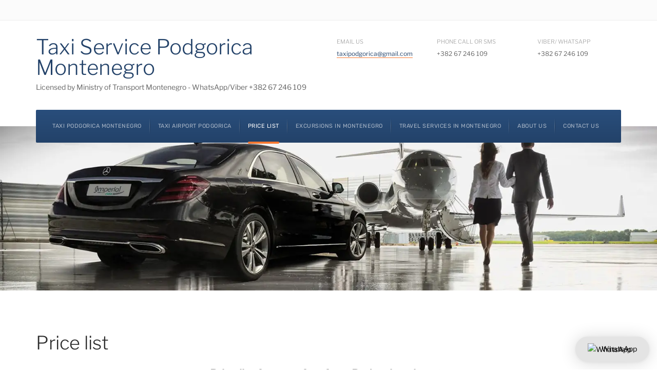

--- FILE ---
content_type: text/html; charset=utf-8
request_url: https://taxipodgorica.com/index.php/price-list
body_size: 15536
content:
<!DOCTYPE html><html lang="en-gb" dir="ltr" class="com_content view-article itemid-278 j53 j40 mm-hover"><head> <script async src="https://www.googletagmanager.com/gtag/js?id=AW-974020594"></script> <script>
  window.dataLayer = window.dataLayer || [];
  function gtag(){dataLayer.push(arguments);}
  gtag('js', new Date());

  gtag('config', 'AW-974020594');
</script> <script async src="https://www.googletagmanager.com/gtag/js?id=G-PMQP38GT92"></script> <script>
  window.dataLayer = window.dataLayer || [];
  function gtag(){dataLayer.push(arguments);}
  gtag('js', new Date());

  gtag('config', 'G-PMQP38GT92');
</script><meta charset="utf-8"><meta name="author" content="Super User"><meta name="description" content="Taxi Podgorica Montenegro is fully licensed, safe and cheap taxi service in Podgorica. Reliable taxi from Podgorica airport to all destinations."><title>Price list</title><link href="/templates/ja_company/favicon.ico" rel="icon" type="image/vnd.microsoft.icon"><style>html{visibility:hidden}</style><link rel="preload" as="style" onload="setTimeout(function(){document.querySelector('html').style.visibility='visible';}, 1);this.onload=null;this.rel='stylesheet'" href="/media/plg_jspeed/cache/css/40d8ce4c0638157084ea62c9f16a706e_0.css"> <script src="/media/vendor/jquery/js/jquery.min.js?3.7.1"></script> <script src="/media/legacy/js/jquery-noconflict.min.js?504da4"></script> <script type="application/json" class="joomla-script-options new">{"system.paths":{"root":"","rootFull":"https:\/\/taxipodgorica.com\/","base":"","baseFull":"https:\/\/taxipodgorica.com\/"},"csrf.token":"8dbe26915cff2aaefc8d18f7cc77eb0d"}</script> <script src="/media/system/js/core.min.js?2cb912"></script> <script src="/media/vendor/bootstrap/js/alert.min.js?5.3.3" type="module"></script> <script src="/media/vendor/bootstrap/js/button.min.js?5.3.3" type="module"></script> <script src="/media/vendor/bootstrap/js/carousel.min.js?5.3.3" type="module"></script> <script src="/media/vendor/bootstrap/js/collapse.min.js?5.3.3" type="module"></script> <script src="/media/vendor/bootstrap/js/dropdown.min.js?5.3.3" type="module"></script> <script src="/media/vendor/bootstrap/js/modal.min.js?5.3.3" type="module"></script> <script src="/media/vendor/bootstrap/js/offcanvas.min.js?5.3.3" type="module"></script> <script src="/media/vendor/bootstrap/js/popover.min.js?5.3.3" type="module"></script> <script src="/media/vendor/bootstrap/js/scrollspy.min.js?5.3.3" type="module"></script> <script src="/media/vendor/bootstrap/js/tab.min.js?5.3.3" type="module"></script> <script src="/media/vendor/bootstrap/js/toast.min.js?5.3.3" type="module"></script> <script src="/plugins/system/t3/base-bs3/bootstrap/js/bootstrap.js"></script> <script src="/plugins/system/t3/base-bs3/js/jquery.tap.min.js"></script> <script src="/plugins/system/t3/base-bs3/js/off-canvas.js"></script> <script src="/plugins/system/t3/base-bs3/js/script.js"></script> <script src="/plugins/system/t3/base-bs3/js/menu.js"></script> <script src="/templates/ja_company/js/owl-carousel/owl.carousel.js"></script> <script src="/templates/ja_company/js/swiper/swiper.min.js"></script> <script src="/templates/ja_company/js/script.js"></script> <script src="/plugins/system/t3/base-bs3/js/nav-collapse.js"></script> <script src="/plugins/system/cleantalkantispam/js/ct-functions.js?1767442830"></script> <script src="https://moderate.cleantalk.org/ct-bot-detector-wrapper.js"></script> <script type="application/ld+json">{"@context":"https://schema.org","@graph":[{"@type":"Organization","@id":"https://taxipodgorica.com/#/schema/Organization/base","name":"Taxi Podgorica Montenegro","url":"https://taxipodgorica.com/"},{"@type":"WebSite","@id":"https://taxipodgorica.com/#/schema/WebSite/base","url":"https://taxipodgorica.com/","name":"Taxi Podgorica Montenegro","publisher":{"@id":"https://taxipodgorica.com/#/schema/Organization/base"}},{"@type":"WebPage","@id":"https://taxipodgorica.com/#/schema/WebPage/base","url":"https://taxipodgorica.com/index.php/price-list","name":"Price list","description":"Taxi Podgorica Montenegro is fully licensed, safe and cheap taxi service in Podgorica. Reliable taxi from Podgorica airport to all destinations.","isPartOf":{"@id":"https://taxipodgorica.com/#/schema/WebSite/base"},"about":{"@id":"https://taxipodgorica.com/#/schema/Organization/base"},"inLanguage":"en-GB"},{"@type":"Article","@id":"https://taxipodgorica.com/#/schema/com_content/article/35","name":"Price list","headline":"Price list","inLanguage":"en-GB","isPartOf":{"@id":"https://taxipodgorica.com/#/schema/WebPage/base"}}]}</script> <script>
					document.addEventListener("DOMContentLoaded", function(event) {
												
						const form = document.getElementById("");
						if(form === null || form === undefined) {							
						} else {															
							const el = document.createElement("input");
							el.className = "my-own-class";
							el.id = "356_";
							el.name = "356_";
						
							form.appendChild(el);						
							document.getElementById("356_").tabIndex = "-1";
						}
						
					});						
				</script> <script>
  function rp_checkCaptcha(form_id) {
    result = true;
    if (document.getElementById(form_id+"_hasCaptcha")) {
      if ((grecaptcha) && (jQuery(".g-recaptcha").length == 1)) { // We only know how to deal with Google ReCaptcha, and only one of it in JS
        if (grecaptcha.getResponse().length == 0) {
          alert("Please complete the captcha");
          result = false;
        }
      }
    }
    return result;
  }
</script> <script>
				const ctPublicData = {
					typeOfCookie: "simple_cookies"
				}
			</script> <script>var ct_setcookie = 1;</script> <script>ctSetCookie("ct_checkjs", "363617199", "0");</script><meta name="viewport" content="width=device-width, initial-scale=1.0, maximum-scale=1.0, user-scalable=no"> <script type="text/javascript">
		//<![CDATA[
		if (navigator.userAgent.match(/IEMobile\/10\.0/)) {
			var msViewportStyle = document.createElement("style");
			msViewportStyle.appendChild(
				document.createTextNode("@-ms-viewport{width:auto!important}")
			);
			document.getElementsByTagName("head")[0].appendChild(msViewportStyle);
		}
		//]]>
	</script><meta name="HandheldFriendly" content="true"><meta name="apple-mobile-web-app-capable" content="YES"><!--[if lt IE 9]>
<script src="//cdnjs.cloudflare.com/ajax/libs/html5shiv/3.7.3/html5shiv.min.js"></script>
<script type="text/javascript" src="/plugins/system/t3/base-bs3/js/respond.min.js"></script>
<![endif]--><style type="text/css">html{font-family:sans-serif;-ms-text-size-adjust:100%;-webkit-text-size-adjust:100%}body{margin:0}article,aside,details,figcaption,figure,footer,header,hgroup,main,menu,nav,section,summary{display:block}a{background-color:transparent}a:active,a:hover{outline:0}b,strong{font-weight:bold}h1{font-size:2em;margin:0.67em 0}small{font-size:80%}img{border:0}svg:not(:root){overflow:hidden}figure{margin:1em 40px}button,input,optgroup,select,textarea{color:inherit;font:inherit;margin:0}button{overflow:visible}button,select{text-transform:none}button,html input[type="button"],input[type="reset"],input[type="submit"]{-webkit-appearance:button;cursor:pointer}button::-moz-focus-inner,input::-moz-focus-inner{border:0;padding:0}input{line-height:normal}textarea{overflow:auto}optgroup{font-weight:bold}@media print{*,*:before,*:after{color:#000 !important;text-shadow:none !important;background:transparent !important;box-shadow:none !important}a,a:visited{text-decoration:underline}a[href]:after{content:" (" attr(href) ")"}a[href^="#"]:after,a[href^="javascript:"]:after{content:""}tr,img{page-break-inside:avoid}img{max-width:100% !important}p,h2,h3{orphans:3;widows:3}h2,h3{page-break-after:avoid}.navbar{display:none}.label{border:1px solid #000}}*{-webkit-box-sizing:border-box;-moz-box-sizing:border-box;box-sizing:border-box}*:before,*:after{-webkit-box-sizing:border-box;-moz-box-sizing:border-box;box-sizing:border-box}html{font-size:10px;-webkit-tap-highlight-color:rgba(0,0,0,0)}body{font-family:"Libre Franklin",Helvetica,Arial,sans-serif;font-size:14px;line-height:1.715;color:#666;background-color:#fff}input,button,select,textarea{font-family:inherit;font-size:inherit;line-height:inherit}a{color:#234269;text-decoration:none}a:hover,a:focus{color:#f87831;text-decoration:underline}a:focus{outline:5px auto -webkit-focus-ring-color;outline-offset:-2px}figure{margin:0}img{vertical-align:middle}hr{margin-top:24px;margin-bottom:24px;border:0;border-top:1px solid #eee}.container{padding-right:16px;padding-left:16px;margin-right:auto;margin-left:auto}@media (min-width:768px){.container{width:752px}}@media (min-width:992px){.container{width:972px}}@media (min-width:1200px){.container{width:1172px}}.row{margin-right:-16px;margin-left:-16px}.col-xs-1,.col-sm-1,.col-md-1,.col-lg-1,.col-xs-2,.col-sm-2,.col-md-2,.col-lg-2,.col-xs-3,.col-sm-3,.col-md-3,.col-lg-3,.col-xs-4,.col-sm-4,.col-md-4,.col-lg-4,.col-xs-5,.col-sm-5,.col-md-5,.col-lg-5,.col-xs-6,.col-sm-6,.col-md-6,.col-lg-6,.col-xs-7,.col-sm-7,.col-md-7,.col-lg-7,.col-xs-8,.col-sm-8,.col-md-8,.col-lg-8,.col-xs-9,.col-sm-9,.col-md-9,.col-lg-9,.col-xs-10,.col-sm-10,.col-md-10,.col-lg-10,.col-xs-11,.col-sm-11,.col-md-11,.col-lg-11,.col-xs-12,.col-sm-12,.col-md-12,.col-lg-12{position:relative;min-height:1px;padding-right:16px;padding-left:16px}.col-xs-1,.col-xs-2,.col-xs-3,.col-xs-4,.col-xs-5,.col-xs-6,.col-xs-7,.col-xs-8,.col-xs-9,.col-xs-10,.col-xs-11,.col-xs-12{float:left}.col-xs-12{width:100%}.col-xs-11{width:91.66666667%}.col-xs-10{width:83.33333333%}.col-xs-9{width:75%}.col-xs-8{width:66.66666667%}.col-xs-7{width:58.33333333%}.col-xs-6{width:50%}.col-xs-5{width:41.66666667%}.col-xs-4{width:33.33333333%}.col-xs-3{width:25%}.col-xs-2{width:16.66666667%}.col-xs-1{width:8.33333333%}@media (min-width:768px){.col-sm-1,.col-sm-2,.col-sm-3,.col-sm-4,.col-sm-5,.col-sm-6,.col-sm-7,.col-sm-8,.col-sm-9,.col-sm-10,.col-sm-11,.col-sm-12{float:left}.col-sm-12{width:100%}.col-sm-11{width:91.66666667%}.col-sm-10{width:83.33333333%}.col-sm-9{width:75%}.col-sm-8{width:66.66666667%}.col-sm-7{width:58.33333333%}.col-sm-6{width:50%}.col-sm-5{width:41.66666667%}.col-sm-4{width:33.33333333%}.col-sm-3{width:25%}.col-sm-2{width:16.66666667%}.col-sm-1{width:8.33333333%}}@media (min-width:992px){.col-md-1,.col-md-2,.col-md-3,.col-md-4,.col-md-5,.col-md-6,.col-md-7,.col-md-8,.col-md-9,.col-md-10,.col-md-11,.col-md-12{float:left}.col-md-12{width:100%}.col-md-11{width:91.66666667%}.col-md-10{width:83.33333333%}.col-md-9{width:75%}.col-md-8{width:66.66666667%}.col-md-7{width:58.33333333%}.col-md-6{width:50%}.col-md-5{width:41.66666667%}.col-md-4{width:33.33333333%}.col-md-3{width:25%}.col-md-2{width:16.66666667%}.col-md-1{width:8.33333333%}}@media (min-width:1200px){.col-lg-1,.col-lg-2,.col-lg-3,.col-lg-4,.col-lg-5,.col-lg-6,.col-lg-7,.col-lg-8,.col-lg-9,.col-lg-10,.col-lg-11,.col-lg-12{float:left}.col-lg-12{width:100%}.col-lg-11{width:91.66666667%}.col-lg-10{width:83.33333333%}.col-lg-9{width:75%}.col-lg-8{width:66.66666667%}.col-lg-7{width:58.33333333%}.col-lg-6{width:50%}.col-lg-5{width:41.66666667%}.col-lg-4{width:33.33333333%}.col-lg-3{width:25%}.col-lg-2{width:16.66666667%}.col-lg-1{width:8.33333333%}}caption{padding-top:8px;padding-bottom:8px;color:#9e9e9e;text-align:left}th{text-align:left}select,textarea,input[type="text"],input[type="password"],input[type="datetime"],input[type="datetime-local"],input[type="date"],input[type="month"],input[type="time"],input[type="week"],input[type="number"],input[type="email"],input[type="url"],input[type="search"],input[type="tel"],input[type="color"],.inputbox{display:block;width:100%;height:50px;padding:12px 16px;font-size:14px;line-height:1.715;color:#555;background-color:#fff;background-image:none;border:1px solid #eee;border-radius:2px;-webkit-box-shadow:inset 0 1px 1px rgba(0,0,0,0.075);box-shadow:inset 0 1px 1px rgba(0,0,0,0.075);-webkit-transition:border-color ease-in-out .15s,box-shadow ease-in-out .15s;-o-transition:border-color ease-in-out .15s,box-shadow ease-in-out .15s;transition:border-color ease-in-out .15s,box-shadow ease-in-out .15s}select:focus,textarea:focus,input[type="text"]:focus,input[type="password"]:focus,input[type="datetime"]:focus,input[type="datetime-local"]:focus,input[type="date"]:focus,input[type="month"]:focus,input[type="time"]:focus,input[type="week"]:focus,input[type="number"]:focus,input[type="email"]:focus,input[type="url"]:focus,input[type="search"]:focus,input[type="tel"]:focus,input[type="color"]:focus,.inputbox:focus{border-color:#66afe9;outline:0;-webkit-box-shadow:inset 0 1px 1px rgba(0,0,0,.075),0 0 8px rgba(102,175,233,0.6);box-shadow:inset 0 1px 1px rgba(0,0,0,.075),0 0 8px rgba(102,175,233,0.6)}select::-moz-placeholder,textarea::-moz-placeholder,input[type="text"]::-moz-placeholder,input[type="password"]::-moz-placeholder,input[type="datetime"]::-moz-placeholder,input[type="datetime-local"]::-moz-placeholder,input[type="date"]::-moz-placeholder,input[type="month"]::-moz-placeholder,input[type="time"]::-moz-placeholder,input[type="week"]::-moz-placeholder,input[type="number"]::-moz-placeholder,input[type="email"]::-moz-placeholder,input[type="url"]::-moz-placeholder,input[type="search"]::-moz-placeholder,input[type="tel"]::-moz-placeholder,input[type="color"]::-moz-placeholder,.inputbox::-moz-placeholder{color:#9e9e9e;opacity:1}select:-ms-input-placeholder,textarea:-ms-input-placeholder,input[type="text"]:-ms-input-placeholder,input[type="password"]:-ms-input-placeholder,input[type="datetime"]:-ms-input-placeholder,input[type="datetime-local"]:-ms-input-placeholder,input[type="date"]:-ms-input-placeholder,input[type="month"]:-ms-input-placeholder,input[type="time"]:-ms-input-placeholder,input[type="week"]:-ms-input-placeholder,input[type="number"]:-ms-input-placeholder,input[type="email"]:-ms-input-placeholder,input[type="url"]:-ms-input-placeholder,input[type="search"]:-ms-input-placeholder,input[type="tel"]:-ms-input-placeholder,input[type="color"]:-ms-input-placeholder,.inputbox:-ms-input-placeholder{color:#9e9e9e}select::-webkit-input-placeholder,textarea::-webkit-input-placeholder,input[type="text"]::-webkit-input-placeholder,input[type="password"]::-webkit-input-placeholder,input[type="datetime"]::-webkit-input-placeholder,input[type="datetime-local"]::-webkit-input-placeholder,input[type="date"]::-webkit-input-placeholder,input[type="month"]::-webkit-input-placeholder,input[type="time"]::-webkit-input-placeholder,input[type="week"]::-webkit-input-placeholder,input[type="number"]::-webkit-input-placeholder,input[type="email"]::-webkit-input-placeholder,input[type="url"]::-webkit-input-placeholder,input[type="search"]::-webkit-input-placeholder,input[type="tel"]::-webkit-input-placeholder,input[type="color"]::-webkit-input-placeholder,.inputbox::-webkit-input-placeholder{color:#9e9e9e}select::-ms-expand,textarea::-ms-expand,input[type="text"]::-ms-expand,input[type="password"]::-ms-expand,input[type="datetime"]::-ms-expand,input[type="datetime-local"]::-ms-expand,input[type="date"]::-ms-expand,input[type="month"]::-ms-expand,input[type="time"]::-ms-expand,input[type="week"]::-ms-expand,input[type="number"]::-ms-expand,input[type="email"]::-ms-expand,input[type="url"]::-ms-expand,input[type="search"]::-ms-expand,input[type="tel"]::-ms-expand,input[type="color"]::-ms-expand,.inputbox::-ms-expand{background-color:transparent;border:0}select:focus,textarea:focus,input[type="text"]:focus,input[type="password"]:focus,input[type="datetime"]:focus,input[type="datetime-local"]:focus,input[type="date"]:focus,input[type="month"]:focus,input[type="time"]:focus,input[type="week"]:focus,input[type="number"]:focus,input[type="email"]:focus,input[type="url"]:focus,input[type="search"]:focus,input[type="tel"]:focus,input[type="color"]:focus,.inputbox:focus{border-color:#66afe9;outline:0;-webkit-box-shadow:inset 0 1px 1px rgba(0,0,0,.075),0 0 8px rgba(102,175,233,0.6);box-shadow:inset 0 1px 1px rgba(0,0,0,.075),0 0 8px rgba(102,175,233,0.6)}select::-moz-placeholder,textarea::-moz-placeholder,input[type="text"]::-moz-placeholder,input[type="password"]::-moz-placeholder,input[type="datetime"]::-moz-placeholder,input[type="datetime-local"]::-moz-placeholder,input[type="date"]::-moz-placeholder,input[type="month"]::-moz-placeholder,input[type="time"]::-moz-placeholder,input[type="week"]::-moz-placeholder,input[type="number"]::-moz-placeholder,input[type="email"]::-moz-placeholder,input[type="url"]::-moz-placeholder,input[type="search"]::-moz-placeholder,input[type="tel"]::-moz-placeholder,input[type="color"]::-moz-placeholder,.inputbox::-moz-placeholder{color:#9e9e9e;opacity:1}select:-ms-input-placeholder,textarea:-ms-input-placeholder,input[type="text"]:-ms-input-placeholder,input[type="password"]:-ms-input-placeholder,input[type="datetime"]:-ms-input-placeholder,input[type="datetime-local"]:-ms-input-placeholder,input[type="date"]:-ms-input-placeholder,input[type="month"]:-ms-input-placeholder,input[type="time"]:-ms-input-placeholder,input[type="week"]:-ms-input-placeholder,input[type="number"]:-ms-input-placeholder,input[type="email"]:-ms-input-placeholder,input[type="url"]:-ms-input-placeholder,input[type="search"]:-ms-input-placeholder,input[type="tel"]:-ms-input-placeholder,input[type="color"]:-ms-input-placeholder,.inputbox:-ms-input-placeholder{color:#9e9e9e}select::-webkit-input-placeholder,textarea::-webkit-input-placeholder,input[type="text"]::-webkit-input-placeholder,input[type="password"]::-webkit-input-placeholder,input[type="datetime"]::-webkit-input-placeholder,input[type="datetime-local"]::-webkit-input-placeholder,input[type="date"]::-webkit-input-placeholder,input[type="month"]::-webkit-input-placeholder,input[type="time"]::-webkit-input-placeholder,input[type="week"]::-webkit-input-placeholder,input[type="number"]::-webkit-input-placeholder,input[type="email"]::-webkit-input-placeholder,input[type="url"]::-webkit-input-placeholder,input[type="search"]::-webkit-input-placeholder,input[type="tel"]::-webkit-input-placeholder,input[type="color"]::-webkit-input-placeholder,.inputbox::-webkit-input-placeholder{color:#9e9e9e}@media screen and (min-width:768px){select,textarea,input[type="text"],input[type="password"],input[type="datetime"],input[type="datetime-local"],input[type="date"],input[type="month"],input[type="time"],input[type="week"],input[type="number"],input[type="email"],input[type="url"],input[type="search"],input[type="tel"],input[type="color"],.inputbox{width:auto}}select,select.form-control,select.inputbox,select.input{padding-right:5px}label{display:inline-block;max-width:100%;margin-bottom:5px;font-weight:700}input[type="search"]{-webkit-box-sizing:border-box;-moz-box-sizing:border-box;box-sizing:border-box;-webkit-appearance:none;appearance:none}.form-control{display:block;width:100%;height:50px;padding:12px 16px;font-size:14px;line-height:1.715;color:#555;background-color:#fff;background-image:none;border:1px solid #eee;border-radius:2px;-webkit-box-shadow:inset 0 1px 1px rgba(0,0,0,0.075);box-shadow:inset 0 1px 1px rgba(0,0,0,0.075);-webkit-transition:border-color ease-in-out .15s,box-shadow ease-in-out .15s;-o-transition:border-color ease-in-out .15s,box-shadow ease-in-out .15s;transition:border-color ease-in-out .15s,box-shadow ease-in-out .15s}.form-control:focus{border-color:#66afe9;outline:0;-webkit-box-shadow:inset 0 1px 1px rgba(0,0,0,.075),0 0 8px rgba(102,175,233,0.6);box-shadow:inset 0 1px 1px rgba(0,0,0,.075),0 0 8px rgba(102,175,233,0.6)}.form-control::-moz-placeholder{color:#9e9e9e;opacity:1}.form-control:-ms-input-placeholder{color:#9e9e9e}.form-control::-webkit-input-placeholder{color:#9e9e9e}.form-control::-ms-expand{background-color:transparent;border:0}textarea.form-control{height:auto}.btn{display:inline-block;margin-bottom:0;font-weight:normal;text-align:center;white-space:nowrap;vertical-align:middle;touch-action:manipulation;cursor:pointer;background-image:none;border:1px solid transparent;padding:12px 16px;font-size:14px;line-height:1.715;border-radius:2px;-webkit-user-select:none;-moz-user-select:none;-ms-user-select:none;user-select:none}.btn:focus,.btn:active:focus,.btn.active:focus,.btn.focus,.btn:active.focus,.btn.active.focus{outline:5px auto -webkit-focus-ring-color;outline-offset:-2px}.btn:hover,.btn:focus,.btn.focus{color:#fff;text-decoration:none}.btn:active,.btn.active{background-image:none;outline:0;-webkit-box-shadow:inset 0 3px 5px rgba(0,0,0,0.125);box-shadow:inset 0 3px 5px rgba(0,0,0,0.125)}.btn-primary{background-color:#f87831;border-color:#f87831;color:#fff;background:linear-gradient(#f9884a,#f87831);border:0;font-size:11px;font-family:"Rubik",Helvetica,Arial,sans-serif;text-transform:uppercase}.btn-primary:focus,.btn-primary.focus{color:#fff;background-color:#ee5a08;border-color:#a43e06}.btn-primary:hover{color:#fff;background-color:#ee5a08;border-color:#e45608}.btn-primary:active,.btn-primary.active,.open>.dropdown-toggle.btn-primary{color:#fff;background-color:#ee5a08;background-image:none;border-color:#e45608}.btn-primary:active:hover,.btn-primary.active:hover,.open>.dropdown-toggle.btn-primary:hover,.btn-primary:active:focus,.btn-primary.active:focus,.open>.dropdown-toggle.btn-primary:focus,.btn-primary:active.focus,.btn-primary.active.focus,.open>.dropdown-toggle.btn-primary.focus{color:#fff;background-color:#cb4d07;border-color:#a43e06}.btn-primary:hover,.btn-primary:focus,.btn-primary.focus,.btn-primary:active,.btn-primary.active,.open>.dropdown-toggle.btn-primary{color:#fff;background:#f76818;border-color:#e45608}.btn-primary:active,.btn-primary.active,.open>.dropdown-toggle.btn-primary{background-image:none}.collapse{display:none}.dropup,.dropdown{position:relative}.dropdown-toggle:focus{outline:0}.input-group{position:relative;display:table;border-collapse:separate}.input-group .form-control{position:relative;z-index:2;float:left;width:100%;margin-bottom:0}.input-group .form-control:focus{z-index:3}.input-group-addon,.input-group-btn,.input-group .form-control{display:table-cell}.input-group-addon:not(:first-child):not(:last-child),.input-group-btn:not(:first-child):not(:last-child),.input-group .form-control:not(:first-child):not(:last-child){border-radius:0}.input-group-addon,.input-group-btn{width:1%;white-space:nowrap;vertical-align:middle}.input-group-addon{padding:12px 16px;font-size:14px;font-weight:400;line-height:1;color:#555;text-align:center;background-color:#eee;border:1px solid #eee;border-radius:2px}.input-group .form-control:first-child,.input-group-addon:first-child,.input-group-btn:first-child>.btn,.input-group-btn:first-child>.btn-group>.btn,.input-group-btn:first-child>.dropdown-toggle,.input-group-btn:last-child>.btn:not(:last-child):not(.dropdown-toggle),.input-group-btn:last-child>.btn-group:not(:last-child)>.btn{border-top-right-radius:0;border-bottom-right-radius:0}.input-group-addon:first-child{border-right:0}.input-group .form-control:last-child,.input-group-addon:last-child,.input-group-btn:last-child>.btn,.input-group-btn:last-child>.btn-group>.btn,.input-group-btn:last-child>.dropdown-toggle,.input-group-btn:first-child>.btn:not(:first-child),.input-group-btn:first-child>.btn-group:not(:first-child)>.btn{border-top-left-radius:0;border-bottom-left-radius:0}.input-group-addon:last-child{border-left:0}.input-group-btn{position:relative;font-size:0;white-space:nowrap}.nav{padding-left:0;margin-bottom:0;list-style:none}.nav>li{position:relative;display:block}.nav>li>a{position:relative;display:block;padding:10px 15px}.nav>li>a:hover,.nav>li>a:focus{text-decoration:none;background-color:#eee}.nav-pills>li{float:left}.nav-pills>li>a{border-radius:2px}.nav-pills>li+li{margin-left:2px}.nav-stacked>li{float:none}.nav-stacked>li+li{margin-top:2px;margin-left:0}.navbar{position:relative;min-height:64px;margin-bottom:24px;border:1px solid transparent}@media (min-width:992px){.navbar{border-radius:2px}}@media (min-width:992px){.navbar-header{float:left}}.navbar-collapse{padding-right:16px;padding-left:16px;overflow-x:visible;border-top:1px solid transparent;box-shadow:inset 0 1px 0 rgba(255,255,255,0.1);-webkit-overflow-scrolling:touch}@media (min-width:992px){.navbar-collapse{width:auto;border-top:0;box-shadow:none}.navbar-collapse.collapse{display:block !important;height:auto !important;padding-bottom:0;overflow:visible !important}}.container>.navbar-header,.container-fluid>.navbar-header,.container>.navbar-collapse,.container-fluid>.navbar-collapse{margin-right:-16px;margin-left:-16px}@media (min-width:992px){.container>.navbar-header,.container-fluid>.navbar-header,.container>.navbar-collapse,.container-fluid>.navbar-collapse{margin-right:0;margin-left:0}}.navbar-toggle{position:relative;float:right;padding:9px 10px;margin-right:16px;margin-top:15px;margin-bottom:15px;background-color:transparent;background-image:none;border:1px solid transparent;border-radius:2px}.navbar-toggle:focus{outline:0}@media (min-width:992px){.navbar-toggle{display:none}}.navbar-nav{margin:10px -16px}.navbar-nav>li>a{padding-top:10px;padding-bottom:10px;line-height:24px}@media (min-width:992px){.navbar-nav{float:left;margin:0}.navbar-nav>li{float:left}.navbar-nav>li>a{padding-top:20px;padding-bottom:20px}}.navbar-default{background-color:transparent;border-color:transparent}.navbar-default .navbar-nav>li>a{color:rgba(255,255,255,0.6)}.navbar-default .navbar-nav>li>a:hover,.navbar-default .navbar-nav>li>a:focus{color:#fff;background-color:transparent}.navbar-default .navbar-toggle{border-color:#ddd}.navbar-default .navbar-toggle:hover,.navbar-default .navbar-toggle:focus{background-color:#ddd}.navbar-default .navbar-collapse,.navbar-default .navbar-form{border-color:transparent}.label{display:inline;padding:.2em .6em .3em;font-size:75%;font-weight:700;line-height:1;color:#fff;text-align:center;white-space:nowrap;vertical-align:baseline;border-radius:.25em}.label:empty{display:none}.close{float:right;font-size:21px;font-weight:bold;line-height:1;color:#000;text-shadow:0 1px 0 #fff;filter:alpha(opacity=20);opacity:0.2}.close:hover,.close:focus{color:#000;text-decoration:none;cursor:pointer;filter:alpha(opacity=50);opacity:0.5}button.close{padding:0;cursor:pointer;background:transparent;border:0;-webkit-appearance:none;appearance:none}.clearfix:before,.clearfix:after,.container:before,.container:after,.container-fluid:before,.container-fluid:after,.row:before,.row:after,.form-horizontal .form-group:before,.form-horizontal .form-group:after,.btn-toolbar:before,.btn-toolbar:after,.btn-group-vertical>.btn-group:before,.btn-group-vertical>.btn-group:after,.nav:before,.nav:after,.navbar:before,.navbar:after,.navbar-header:before,.navbar-header:after,.navbar-collapse:before,.navbar-collapse:after,.pager:before,.pager:after,.panel-body:before,.panel-body:after,.modal-header:before,.modal-header:after,.modal-footer:before,.modal-footer:after{display:table;content:" "}.clearfix:after,.container:after,.container-fluid:after,.row:after,.form-horizontal .form-group:after,.btn-toolbar:after,.btn-group-vertical>.btn-group:after,.nav:after,.navbar:after,.navbar-header:after,.navbar-collapse:after,.pager:after,.panel-body:after,.modal-header:after,.modal-footer:after{clear:both}.pull-left{float:left !important}.hidden{display:none !important}@media (max-width:767px){.hidden-xs{display:none !important}}@media (min-width:768px) and (max-width:991px){.hidden-sm{display:none !important}}@media (min-width:992px) and (max-width:1199px){.hidden-md{display:none !important}}@media (min-width:1200px){.hidden-lg{display:none !important}}.hidden-desktop{display:none !important}@media (min-width:768px) and (max-width:979px){.hidden-desktop{display:inherit !important}.hidden-tablet{display:none !important}}@media (max-width:767px){.hidden-desktop{display:inherit !important}}@font-face{font-display:swap;font-display:swap;font-family:'FontAwesome3';src:url(/plugins/system/t3/base-bs3/fonts/font-awesome/font/fontawesome-webfont.eot?v=3.2.1);src:url(/plugins/system/t3/base-bs3/fonts/font-awesome/font/fontawesome-webfont.eot#iefix&v=3.2.1) format('embedded-opentype'),url(/plugins/system/t3/base-bs3/fonts/font-awesome/font/fontawesome-webfont.woff?v=3.2.1) format('woff'),url(/plugins/system/t3/base-bs3/fonts/font-awesome/font/fontawesome-webfont.ttf?v=3.2.1) format('truetype'),url(/plugins/system/t3/base-bs3/fonts/font-awesome/font/fontawesome-webfont.svg#fontawesomeregular?v=3.2.1) format('svg');font-weight:normal;font-style:normal}.pull-left{float:left}.fa{font-family:var(--fa-style-family,"Font Awesome 6 Free");font-weight:var(--fa-style,900)}.fas,[class^=icon-],[class*=\ icon-],.far,.fab,.icon-joomla,.fa-solid,.fa-regular,.fa-brands,.fa{-moz-osx-font-smoothing:grayscale;-webkit-font-smoothing:antialiased;display:var(--fa-display,inline-block);font-variant:normal;text-rendering:auto;font-style:normal;line-height:1}.fas:before,[class^=icon-]:before,[class*=\ icon-]:before,.far:before,.fab:before,.icon-joomla:before,.fa-solid:before,.fa-regular:before,.fa-brands:before,.fa:before{content:var(--fa)}.fa-classic,.fas,[class^=icon-],[class*=\ icon-],.fa-solid,.far,.fa-regular{font-family:"Font Awesome 6 Free"}.fa-brands,.fab,.icon-joomla{font-family:"Font Awesome 6 Brands"}.icon-joomla,[class^=icon-],[class*=\ icon-]{-webkit-font-smoothing:antialiased;-moz-osx-font-smoothing:grayscale;font-variant:normal;font-style:normal;font-weight:400;line-height:1;display:inline-block}.fa-bars,.fa-navicon{--fa:"&#61641;"}.fa-c{--fa:"C"}.fa-r{--fa:"R"}.fa-s{--fa:"S"}.fa-n{--fa:"N"}.fa-b{--fa:"B"}.fa-up-long,.fa-long-arrow-alt-up{--fa:"&#62220;"}.far,.fa-regular{font-weight:400}.fas,[class^=icon-],[class*=\ icon-],.fa-solid{font-weight:900}.fab,.icon-joomla,.fa-brands{font-weight:400}[class^=icon-],[class*=\ icon-]{speak:none}.icon-joomla:before{content:"&#61866;"}input,button,select,textarea{font-family:inherit;font-size:inherit;line-height:inherit}a{color:#234269;text-decoration:none}a:hover,a:focus{color:#f87831;text-decoration:none}a:focus{outline:none}img{vertical-align:middle;max-width:100%}th,td{line-height:1.715;text-align:left;vertical-align:top}th{font-weight:bold}td,tr td{border-top:1px solid #ddd}.fa{line-height:24px}hr{margin-top:24px;margin-bottom:24px;border:0;border-top:1px solid #eee}.wrap{width:auto;clear:both}.element-invisible{position:absolute;padding:0;margin:0;border:0;height:1px;width:1px;overflow:hidden}h1,h2,h3,h4,h5,h6,.h1,.h2,.h3,.h4,.h5,.h6{font-family:"Libre Franklin",Helvetica,Arial,sans-serif;font-weight:300;line-height:1.3;color:inherit}h1,.h1,h2,.h2,h3,.h3{margin-top:24px;margin-bottom:12px}h4,.h4,h5,.h5,h6,.h6{margin-top:12px;margin-bottom:12px}h1,.h1{font-size:36px}h2,.h2{font-size:23px}h3,.h3{font-size:16px}h4,.h4{font-size:15px}h5,.h5{font-size:12px}h6,.h6{font-size:11px}p{margin:0 0 12px}small,.small{font-size:85%}ul,ol{margin-top:0;margin-bottom:12px}dl{margin-top:0;margin-bottom:24px}dt,dd{line-height:1.715}dt{font-weight:normal}dd{margin-left:0}.address-list{list-style:none;margin:0;padding:0;margin-right:-16px;margin-left:-16px}.address-list li{display:inline-block;font-size:12px;position:relative;min-height:1px;padding-right:16px;padding-left:16px}@media (min-width:768px){.address-list li{float:left;width:33.33333333%}}.address-list li label{color:#9e9e9e;display:block;text-transform:uppercase;font-weight:300;font-size:11px}.address-list li a{border-bottom:1px solid #f87831}.form-control:focus{border-color:#66afe9;outline:0;-webkit-box-shadow:inset 0 1px 1px rgba(0,0,0,.075),0 0 8px rgba(102,175,233,0.6);box-shadow:inset 0 1px 1px rgba(0,0,0,.075),0 0 8px rgba(102,175,233,0.6)}.form-control::-moz-placeholder{color:#9e9e9e;opacity:1}.form-control:-ms-input-placeholder{color:#9e9e9e}.form-control::-webkit-input-placeholder{color:#9e9e9e}textarea.form-control{height:auto}.form-group{margin-bottom:24px}.btn{font-family:"Rubik",Helvetica,Arial,sans-serif;letter-spacing:1px;font-weight:300;font-size:11px;border:0}select,textarea,input[type="text"],input[type="password"],input[type="datetime"],input[type="datetime-local"],input[type="date"],input[type="month"],input[type="time"],input[type="week"],input[type="number"],input[type="email"],input[type="url"],input[type="search"],input[type="tel"],input[type="color"],.inputbox{height:auto;line-height:1.2;box-shadow:none}select:focus,textarea:focus,input[type="text"]:focus,input[type="password"]:focus,input[type="datetime"]:focus,input[type="datetime-local"]:focus,input[type="date"]:focus,input[type="month"]:focus,input[type="time"]:focus,input[type="week"]:focus,input[type="number"]:focus,input[type="email"]:focus,input[type="url"]:focus,input[type="search"]:focus,input[type="tel"]:focus,input[type="color"]:focus,.inputbox:focus{box-shadow:none}select::-moz-placeholder,textarea::-moz-placeholder,input[type="text"]::-moz-placeholder,input[type="password"]::-moz-placeholder,input[type="datetime"]::-moz-placeholder,input[type="datetime-local"]::-moz-placeholder,input[type="date"]::-moz-placeholder,input[type="month"]::-moz-placeholder,input[type="time"]::-moz-placeholder,input[type="week"]::-moz-placeholder,input[type="number"]::-moz-placeholder,input[type="email"]::-moz-placeholder,input[type="url"]::-moz-placeholder,input[type="search"]::-moz-placeholder,input[type="tel"]::-moz-placeholder,input[type="color"]::-moz-placeholder,.inputbox::-moz-placeholder{color:#9e9e9e;opacity:1}select:-ms-input-placeholder,textarea:-ms-input-placeholder,input[type="text"]:-ms-input-placeholder,input[type="password"]:-ms-input-placeholder,input[type="datetime"]:-ms-input-placeholder,input[type="datetime-local"]:-ms-input-placeholder,input[type="date"]:-ms-input-placeholder,input[type="month"]:-ms-input-placeholder,input[type="time"]:-ms-input-placeholder,input[type="week"]:-ms-input-placeholder,input[type="number"]:-ms-input-placeholder,input[type="email"]:-ms-input-placeholder,input[type="url"]:-ms-input-placeholder,input[type="search"]:-ms-input-placeholder,input[type="tel"]:-ms-input-placeholder,input[type="color"]:-ms-input-placeholder,.inputbox:-ms-input-placeholder{color:#9e9e9e}select::-webkit-input-placeholder,textarea::-webkit-input-placeholder,input[type="text"]::-webkit-input-placeholder,input[type="password"]::-webkit-input-placeholder,input[type="datetime"]::-webkit-input-placeholder,input[type="datetime-local"]::-webkit-input-placeholder,input[type="date"]::-webkit-input-placeholder,input[type="month"]::-webkit-input-placeholder,input[type="time"]::-webkit-input-placeholder,input[type="week"]::-webkit-input-placeholder,input[type="number"]::-webkit-input-placeholder,input[type="email"]::-webkit-input-placeholder,input[type="url"]::-webkit-input-placeholder,input[type="search"]::-webkit-input-placeholder,input[type="tel"]::-webkit-input-placeholder,input[type="color"]::-webkit-input-placeholder,.inputbox::-webkit-input-placeholder{color:#9e9e9e}@media screen and (min-width:768px){select,textarea,input[type="text"],input[type="password"],input[type="datetime"],input[type="datetime-local"],input[type="date"],input[type="month"],input[type="time"],input[type="week"],input[type="number"],input[type="email"],input[type="url"],input[type="search"],input[type="tel"],input[type="color"],.inputbox{width:auto}}select,select.form-control,select.inputbox,select.input{padding-right:5px}@media (max-width:992px){.navbar-header{position:relative}}@media (max-width:992px){.navbar-collapse{background:#234269;position:absolute;max-height:500px;top:100%;width:100%}}@media (max-width:767px){.navbar-collapse{max-height:300px}}.navbar-toggle{background:linear-gradient(#f9884a,#f87831);border:0;border-radius:2px;padding:0;height:32px;line-height:32px;float:left;margin:16px 0 0 12px;width:32px}.navbar-toggle .fa-bars{color:#fff}@media (min-width:992px){.navbar-toggle{display:none}}.navbar-nav{margin:10px -16px}@media (min-width:992px){.navbar-nav{margin:0}}.navbar-default{background-color:transparent;border-color:transparent}.navbar-default .navbar-nav>li+li{position:relative}.navbar-default .navbar-nav>li+li:before{background:url(/templates/ja_company/images/divi-menu.png) no-repeat;content:"";position:absolute;top:16px;left:-1px;height:32px;width:2px}.navbar-default .navbar-nav>li>a,.navbar-default .navbar-nav>li>span{color:rgba(255,255,255,0.6);cursor:pointer;font-size:11px;font-family:"Rubik",Helvetica,Arial,sans-serif;padding-left:0;padding-right:0;margin-left:16px;margin-right:16px;text-transform:uppercase;letter-spacing:0.5px;position:relative}.navbar-default .navbar-nav>li>a:hover,.navbar-default .navbar-nav>li>span:hover,.navbar-default .navbar-nav>li>a:focus,.navbar-default .navbar-nav>li>span:focus{color:#fff;background-color:transparent}.navbar-default .navbar-toggle{border-color:#ddd}.navbar-default .navbar-toggle:hover,.navbar-default .navbar-toggle:focus{background-color:#ddd}.navbar-default .navbar-collapse,.navbar-default .navbar-form{border-color:transparent}.t3-mainnav{border:0;margin-bottom:0;border-radius:0;margin-top:-32px;position:relative;z-index:10}@media (max-width:767px){.t3-mainnav{margin-top:0}}.t3-mainnav+div.t3-masthead,.t3-mainnav+div.t3-slideshow{display:inline-block;margin-top:-32px;width:100%}@media (max-width:767px){.t3-mainnav+div.t3-masthead,.t3-mainnav+div.t3-slideshow{margin-top:0}}.t3-mainnav .navbar-header{float:none}.t3-mainnav .t3-navbar{background:linear-gradient(#294e7c,#234269);border-radius:2px;padding-left:0;padding-right:0}@media (max-width:767px){.t3-mainnav .t3-navbar{border-radius:0}}@media (min-width:992px){.t3-mainnav .t3-navbar-collapse{display:none !important}}.t3-module{background:transparent;color:inherit;margin-bottom:24px}@media screen and (min-width:768px){.t3-module{margin-bottom:48px}}.t3-module .module-inner{padding:0}.module-ct{background:transparent;color:inherit;padding:0}.module-ct:before,.module-ct:after{display:table;content:" "}.module-ct:after{clear:both}.module-ct>ul,.module-ct .custom>ul,.module-ct>ol,.module-ct .custom>ol{margin-left:20px;padding-left:0}.module-ct>ul.nav,.module-ct .custom>ul.nav,.module-ct>ol.nav,.module-ct .custom>ol.nav{padding-left:0;margin-left:0}.module_menu .nav>li>a,.module_menu .nav>li>.separator{padding:12px 5px;display:block}.t3-masthead{overflow:hidden}.article-aside{color:#9e9e9e;font-size:12px;margin-bottom:6px}.article-intro img,.article-content img{display:block;max-width:100%;height:auto}.item-page .article-content{font-size:15px}.item-page .article-header>h1{margin-bottom:24px}@media screen and (max-width:767px){.item-page .article-header>h1{font-size:23px}}.item-page .article-header>h1 a{color:#2d2d2d}.item-page .article-aside{margin-bottom:12px}.article-title,.article-header h1{margin:0 0 24px 0}.label:empty{display:none}.wrapper-hd{background:#fff;box-shadow:0 0 14px rgba(0,0,0,0.1)}@media (min-width:1600px){.wrapper-hd{margin:auto;width:1600px}}.t3-header{padding-top:32px;padding-bottom:64px}@media (max-width:767px){.t3-header{padding-top:24px;padding-bottom:24px}}.t3-topbar{background:#fbfbfb;border-bottom:1px solid #eee;color:#9e9e9e;height:40px;line-height:40px;font-size:12px}.logo{text-align:center}@media screen and (min-width:768px){.logo{text-align:left}}.logo a{display:inline-block;line-height:1;margin:0}.logo-text a{text-decoration:none;font-size:40.5px;font-weight:300}.logo-text:hover a,.logo-text a:hover,.logo-text a:active,.logo-text a:focus{text-decoration:none}.logo-text .site-slogan{display:block;font-size:14px;margin-top:5px}.section-wrap>div{padding-bottom:96px;padding-top:96px}@media (max-width:991px){.section-wrap>div{padding-top:48px;padding-bottom:48px}}@media (max-width:767px){.section-wrap>div{padding-top:32px;padding-bottom:32px}}.t3-mainbody{padding-top:24px;padding-bottom:24px}.t3-content{padding-top:24px;padding-bottom:24px}.t3-footer{background:#2d2d2d;color:#aaa}.t3-footer:before,.t3-footer:after{display:table;content:" "}.t3-footer:after{clear:both}.t3-footer a:hover,.t3-footer a:active,.t3-footer a:focus{color:#fff}.t3-footnav{padding:24px 0}.t3-footnav:before,.t3-footnav:after{display:table;content:" "}.t3-footnav:after{clear:both}@media screen and (min-width:768px){.t3-footnav{padding:64px 0}}.t3-footnav .t3-module{background:#2d2d2d;color:#aaa;margin-bottom:0}.t3-footnav .t3-module ul{list-style:none;margin-left:0;margin-bottom:0;padding-left:0}.t3-footnav .t3-module ul>li{line-height:24px}.t3-footnav .t3-module ul>li>a{color:#aaa;font-size:12px;padding:0}.t3-footnav .t3-module ul>li>a:hover,.t3-footnav .t3-module ul>li>a:active,.t3-footnav .t3-module ul>li>a:focus{background:transparent;color:#fff}.t3-footnav .t3-module+div.t3-module{margin-top:24px}.back-to-top{position:fixed;bottom:24px;right:24px;z-index:100}.back-to-top .btn{background-color:#234269;color:#fff;padding:0;height:60px;width:60px;-webkit-transition:all 600ms;-o-transition:all 600ms;transition:all 600ms;-webkit-transform:scale(0);-ms-transform:scale(0);-o-transform:scale(0);transform:scale(0);display:none}.back-to-top .btn:hover,.back-to-top .btn:focus,.back-to-top .btn:active{background:#162a43;color:#fff}.input-group{position:relative;display:flex;flex-wrap:nowrap;align-items:stretch;width:100%}.input-group .form-control{width:auto}.input-group .btn{border-top-left-radius:0;border-bottom-left-radius:0}.off-canvas-toggle{z-index:100}html,body{height:100%}.t3-wrapper{background:#fff;position:relative;left:0;z-index:99;-webkit-transition:-webkit-transform 0.5s;transition:transform 0.5s;overflow:visible}.t3-wrapper::after{position:absolute;top:0;right:0;width:0;height:0;background:rgba(0,0,0,0.2);content:'';opacity:0;-webkit-transition:opacity 0.5s,width 0.1s 0.5s,height 0.1s 0.5s;transition:opacity 0.5s,width 0.1s 0.5s,height 0.1s 0.5s;z-index:100}.t3-off-canvas{position:absolute;top:0;left:0;z-index:100;visibility:hidden;width:250px;height:100%;overflow:hidden;-webkit-transition:all 0.5s;transition:all 0.5s}.t3-off-canvas::after{position:absolute;top:0;right:0;width:100%;height:100%;background:rgba(0,0,0,0.2);content:'';opacity:1;-webkit-transition:opacity 0.5s;transition:opacity 0.5s}.t3-off-canvas{background:#fff;color:#666}.t3-off-canvas .t3-off-canvas-header{background:#234269;color:#fff;padding:12px 16px}.t3-off-canvas .t3-off-canvas-header h2{margin:0}.t3-off-canvas .t3-off-canvas-body{padding:12px 16px}.off-canvas-toggle{border-radius:2px;border:0;padding:0;width:32px;height:32px;line-height:32px;float:left;margin-top:16px;margin-left:12px}.off-canvas-toggle:focus{outline:none}.t3-off-canvas{background:#fff;color:#666}.t3-off-canvas .t3-off-canvas-header{background:#234269;color:#fff;padding:0 0 0 16px;height:48px}.t3-off-canvas .t3-off-canvas-header h2{margin:0;line-height:48px;font-size:11px;text-transform:uppercase;color:#fff;letter-spacing:1px}.t3-off-canvas .close{color:#fff;margin:0;height:48px;line-height:48px;font-weight:300;width:48px;background:#203d61;position:absolute;top:0;right:0;filter:alpha(opacity=100);opacity:1}.t3-off-canvas .t3-off-canvas-body{font-size:11px;padding:24px 16px}@font-face{font-display:swap;font-family:'FontAwesome';src:url(/templates/ja_company/fonts/font-awesome/fonts/fontawesome-webfont.eot?v=4.7.0);src:url(/templates/ja_company/fonts/font-awesome/fonts/fontawesome-webfont.eot#iefix&v=4.7.0) format('embedded-opentype'),url(/templates/ja_company/fonts/font-awesome/fonts/fontawesome-webfont.woff2?v=4.7.0) format('woff2'),url(/templates/ja_company/fonts/font-awesome/fonts/fontawesome-webfont.woff?v=4.7.0) format('woff'),url(/templates/ja_company/fonts/font-awesome/fonts/fontawesome-webfont.ttf?v=4.7.0) format('truetype'),url(/templates/ja_company/fonts/font-awesome/fonts/fontawesome-webfont.svg?v=4.7.0#fontawesomeregular) format('svg');font-weight:normal;font-style:normal}.fa{display:inline-block;font:normal normal normal 14px/1 FontAwesome;font-size:inherit;text-rendering:auto;-webkit-font-smoothing:antialiased;-moz-osx-font-smoothing:grayscale}.pull-left{float:left}.fa-navicon:before,.fa-reorder:before,.fa-bars:before{content:"\f0c9"}@font-face{font-display:swap;font-family:'Libre Franklin';font-style:normal;font-weight:200;src:url(https://fonts.gstatic.com/s/librefranklin/v20/jizOREVItHgc8qDIbSTKq4XkRg8T88bjFuXOnduhrsWkANDM.ttf) format('truetype')}.is-bottom_right{position:fixed;bottom:15px;right:15px;z-index:99}.whatsappchat img.is-analytics{display:inline-block;padding-right:10px;max-width:24px}.whatsappchat .popup-section{}.whatsappchat .popup-section .popup{position:relative;display:inline-block;-webkit-user-select:none;-moz-user-select:none;-ms-user-select:none;user-select:none}.whatsappchat .popup-section .popup .popuptext{opacity:0;visibility:hidden;width:370px;background-color:#fff;border-radius:8px;padding:0;position:absolute;z-index:1;top:70px;left:0;transition:all 0.3s ease-in 0s;-webkit-transition:all 0.3s ease-in 0s}.whatsappchat .popup-section .popup .popuptext::after{content:"";position:absolute;top:-16px;left:30px;border-width:8px;border-style:solid}.whatsappchat .popup-section .help-you-btn{border-radius:50px;white-space:nowrap;padding:12px 24px;color:#fff;background:#7272ff;outline:0;text-decoration:none;cursor:pointer;box-shadow:0 1px 6px 0 rgba(0,0,0,0.06),0 2px 32px 0 rgba(0,0,0,0.16);margin:0;display:inline-block}.whatsappchat .popup-section .popup .popuptext{box-shadow:0 8px 25px -5px rgba(45,62,79,0.15)}.whatsappchat .popup-section .popup .popuptext .popup-box{}.whatsappchat .popup-section .popup .popuptext .popup-box .popup-top{background:#7272ff;width:100%;display:inline-block;padding:15px 0;border-top-left-radius:8px;border-top-right-radius:8px}.whatsappchat .popup-section .popup .popuptext .popup-box .popup-top .close_pop_wtc{margin:11px 0 0 10px;text-align:left}.whatsappchat .popup-section .popup .popuptext .popup-box .popup-top .close_pop_wtc svg{width:30px;height:30px;background:#fff;border-radius:50%;cursor:pointer}.whatsappchat .popup-section .popup .popuptext .popup-box .popup-top .content{float:right;padding:5px 16px}.whatsappchat .popup-section .popup .popuptext .popup-box .popup-top .content .name{display:block;color:#fff}.whatsappchat .popup-section .popup .popuptext .popup-box .popup-top .content .label{display:block;color:#000}.whatsappchat .popup-section .popup .popuptext .popup-box .popup-top .image{float:right;padding-right:36px}.whatsappchat .popup-section .popup .popuptext .popup-box .popup-top .image img{max-width:42px}.whatsappchat .popup-section .popup .popuptext .popup-box .chat-content{background:#f7f7f7;border-radius:4px;margin:36px}.whatsappchat .popup-section .popup .popuptext .popup-box .chat-content .message{position:relative;background:#eee;padding:16px 24px}.whatsappchat .popup-section .popup .popuptext .popup-box .chat-content .message:before{content:'';position:absolute;top:-6px;right:24px;width:13px;height:13px;transform:rotate(45deg);background-color:#eee}.whatsappchat .popup-section .popup .popuptext .popup-box .response{position:relative}.whatsappchat .popup-section .popup .popuptext .popup-box .response input{font-size:14px;font-weight:normal;line-height:1;padding:20px 56px 20px 36px;margin:0;color:#4e4e4e;background-color:#fff;border:none;width:100%;min-height:59px;border-top:1px solid #e6e6e6;outline:none}.whatsappchat .popup-section .popup .popuptext .popup-box .response .send_btn{position:absolute;top:50%;-ms-transform:translateY(-50%);-webkit-transform:translateY(-50%);transform:translateY(-50%);right:40px;line-height:0}.whatsappchat.is-bottom_right .popup-section .popup .popuptext{top:auto;bottom:70px;left:auto;right:0;opacity:0;visibility:hidden}.whatsappchat.is-bottom_right .popup-section .popup .popuptext::after{top:auto;bottom:-16px;border-color:#13572a transparent transparent transparent;left:auto;right:30px}@media (max-width:479px){.whatsappchat .popup-section .popup .popuptext{width:345px}}@media (max-width:360px){.whatsappchat .popup-section .popup .popuptext{width:300px}}.whatsappchat .popup-section .message p{margin:0px}.whatsappchat .popup-section .popup .popuptext .popup-box .popup-top .content .label{font-size:14px;line-height:1;padding:5px 10px !important;border-radius:4px}.rapid_contact .form-control{max-width:95%;margin-bottom:8px}@-webkit-viewport{width:device-width}.whatsappchat_327.is-bottom_right .popup-section .popup .myPopup_327::after{border-color:#e4e4e4 transparent transparent transparent}</style> </head><body><div class="t3-wrapper"><div class="wrapper-hd"><div class="wrap t3-topbar"><div class="container"><div class="row"><div class="topbar-left hidden-xs col-sm-6"> <script type="text/javascript"> //<![CDATA[
  var tlJsHost = ((window.location.protocol == "https:") ? "https://secure.trust-provider.com/" : "http://www.trustlogo.com/");
  document.write(unescape("%3Cscript src='" + tlJsHost + "trustlogo/javascript/trustlogo.js' type='text/javascript'%3E%3C/script%3E"));
//]]></script> <script language="JavaScript" type="text/javascript">
  TrustLogo("https://www.positivessl.com/images/seals/positivessl_trust_seal_md_167x42.png", "POSDV", "none");
</script> </div> </div> </div> </div> <header id="t3-header" class="t3-header has-collapse"><div class="container"><div class="row"><div class="col-xs-12 col-sm-3 col-lg-6 logo"><div class="logo-text"> <a href="/" title="Taxi Service Podgorica Montenegro"> <span>Taxi Service Podgorica Montenegro</span> </a> <small class="site-slogan"> Licensed by Ministry of Transport Montenegro - WhatsApp/Viber +382 67 246 109</small> </div></div><div class="head-right hidden-xs col-sm-9 col-lg-6"><div class="head-right "><div id="mod-custom89" class="mod-custom custom"><ul class="address-list"> <li><span style="color: #234269;"><label>Email Us</label></span><a href="mailto:taxipodgorica@gmail.com">taxipodgorica@gmail.com</a></li> <li><span style="color: #234269;"><label>Phone call or SMS</label></span>+382 67 246 109</li> <li><span style="color: #234269;"><label>Viber/ WhatsApp</label></span>+382 67 246 109</li> </ul></div></div></div></div></div></header> <nav id="t3-mainnav" class="wrap navbar navbar-default t3-mainnav"><div class="container"><div class="navbar-header"><div class="t3-navbar clearfix"> <button type="button" class="navbar-toggle" data-toggle="collapse" data-target=".t3-navbar-collapse" aria-label="navbar-toggle"> <span class="fa fa-bars"></span> </button> <button class="btn btn-primary off-canvas-toggle  hidden-lg hidden-md hidden-sm hidden-xs" type="button" data-pos="left" data-nav="#t3-off-canvas" data-effect="off-canvas-effect-4" aria-label="off-canvas-toggle"> <span class="fa fa-bars"></span> </button><div id="t3-off-canvas" class="t3-off-canvas  hidden-lg hidden-md hidden-sm hidden-xs"><div class="t3-off-canvas-header"><h2 class="t3-off-canvas-header-title">TPL_SIDE_BAR</h2><button type="button" class="close" data-dismiss="modal" aria-hidden="true">&times;</button> </div><div class="t3-off-canvas-body"> </div> </div><div class="t3-navbar-collapse navbar-collapse collapse"></div><div class="pull-left navbar-collapse collapse"><div class="t3-megamenu" data-responsive="true"><ul itemscope itemtype="http://www.schema.org/SiteNavigationElement" class="nav navbar-nav level0"> <li itemprop="name" data-id="733" data-level="1"> <a itemprop="url" class="" href="/" data-target="#">Taxi Podgorica Montenegro </a> </li> <li itemprop="name" data-id="277" data-level="1"> <a itemprop="url" class="" href="/taxi-airport-podgorica" data-target="#">Taxi Airport Podgorica </a> </li> <li itemprop="name" class="current active" data-id="278" data-level="1"> <a itemprop="url" class="" href="/price-list" data-target="#">Price list </a> </li> <li itemprop="name" data-id="279" data-level="1"> <a itemprop="url" class="" href="/excursions-in-montenegro" data-target="#">Excursions in Montenegro </a> </li> <li itemprop="name" data-id="280" data-level="1"> <a itemprop="url" class="" href="/travel-services-in-montenegro" data-target="#">Travel services in Montenegro </a> </li> <li itemprop="name" data-id="281" data-level="1"> <a itemprop="url" class="" href="/about-us" data-target="#">About us </a> </li> <li itemprop="name" data-id="564" data-level="1"> <a itemprop="url" class="" href="/contact-us" data-target="#">Contact us </a> </li> </ul> </div> </div> </div> </div> </div> </nav><div class="wrap t3-masthead "><div id="mod-custom239" class="mod-custom custom"><p><img src="/media/plg_jspeed/cache/images/header_taxipodgorica_9667b0f1cdb432c2290b642ec4bf5f45a39ce89a.webp" alt="header taxipodgorica" width="100%" height="100%"></p></div></div><div id="t3-mainbody" class="container t3-mainbody"><div class="row"><div id="t3-content" class="t3-content col-xs-12"><div class="item-page clearfix" itemscope itemtype="https://schema.org/Article"><article itemscope itemtype="http://schema.org/Article"><meta itemprop="inLanguage" content="en-GB"><meta itemprop="url" content="/price-list"><meta itemscope itemprop="mainEntityOfPage" itemtype="http://schema.org/WebPage" itemid="/price-list"><meta content="2025-06-11T05:43:51+00:00" itemprop="dateModified"><meta content="2014-11-20T15:29:20+00:00" itemprop="datePublished"> <span itemprop="author" style="display: none;"> <span itemprop="name">Super User</span> <span itemtype="https://schema.org/Organization" itemscope="" itemprop="publisher" style="display: none;"> <span itemtype="https://schema.org/ImageObject" itemscope="" itemprop="logo"> <img itemprop="url" alt="logo" src="https://taxipodgorica.com//templates/ja_company/images/logo.png" data-jspeed-lazyload="1" loading="lazy"> <meta content="auto" itemprop="width"><meta content="auto" itemprop="height"></span> <meta content="Super User" itemprop="name"></span> </span> <aside class="article-aside clearfix"> </aside> <header class="article-header clearfix"><h1 class="article-title" itemprop="headline"> <a href="/price-list" itemprop="url" title="Price list"> Price list</a> </h1></header><section class="article-content clearfix" itemprop="articleBody"><p style="margin-bottom: 0.0001pt; text-align: center; line-height: normal;" align="center"><strong><span style="font-size: 16pt;">Price list for transfers from Podgorica airport :</span></strong></p><p style="margin-bottom: 0.0001pt; text-align: center; line-height: normal;" align="center">&nbsp;</p><p style="margin-bottom: 0.0001pt; text-align: center; line-height: normal;" align="center">&nbsp;</p><p style="margin-bottom: 0.0001pt; line-height: normal;"><span style="font-size: 14pt;">Prices are fixed, per vehicle 1-4 travelers, with all </span><span class="hps"><span style="font-size: 14pt;">transportation </span></span><span class="hps"><span style="font-size: 14pt;">costs: Toll, Ferry tickets, Insurance . . .</span></span></p><p>&nbsp;</p><p style="margin-bottom: 0.0001pt; line-height: normal;">&nbsp;</p><p style="margin-bottom: 0.0001pt; line-height: normal;"><strong><span style="font-size: 14pt;">Ada Bojana</span></strong><span style="font-size: 14pt;">&nbsp;&nbsp; - 90 eur - <a href="/contact-us">Book Now </a><br></span></p><p>&nbsp;</p><p style="margin-bottom: 0.0001pt; line-height: normal;"><strong><span style="font-size: 14pt;">Bar </span></strong><span style="font-size: 14pt;">&nbsp;- 60 eur - <a href="/contact-us">Book Now</a><br></span></p><p style="margin-bottom: 0.0001pt; line-height: normal;">&nbsp;</p><p style="margin-bottom: 0.0001pt; line-height: normal;"><strong><span style="font-size: 14pt;">Becici </span></strong><span style="font-size: 14pt;">&nbsp;- 60 eur - <a href="/contact-us">Book Now</a><br></span></p><p>&nbsp;</p><p style="margin-bottom: 0.0001pt; line-height: normal;"><strong><span style="font-size: 14pt;">Budva</span></strong><span style="font-size: 14pt;"> &nbsp; - 60 eur - <a href="/contact-us">Book Now</a><br></span></p><p>&nbsp;</p><p style="margin-bottom: 0.0001pt; line-height: normal;"><strong><span style="font-size: 14pt;">Cetinje</span></strong><span style="font-size: 14pt;">&nbsp;&nbsp; - 40 eur - <a href="/contact-us">Book Now</a><br></span></p><p>&nbsp;</p><p style="margin-bottom: 0.0001pt; line-height: normal;"><strong><span style="font-size: 14pt;">Dobrota</span></strong><span style="font-size: 14pt;"> &nbsp; - 90 eur - <a href="/contact-us">Book Now</a><br></span></p><p>&nbsp;</p><p style="margin-bottom: 0.0001pt; line-height: normal;"><strong><span style="font-size: 14pt;">Dobre Vode</span></strong><span style="font-size: 14pt;"> &nbsp; - 70 eur - <a href="/contact-us">Book Now</a><br></span></p><p>&nbsp;</p><p style="margin-bottom: 0.0001pt; line-height: normal;"><strong><span style="font-size: 14pt;">Dubrovnik</span></strong><span style="font-size: 14pt;"> - 200 eur - <a href="/contact-us">Book Now</a><br></span></p><p>&nbsp;</p><p style="margin-bottom: 0.0001pt; line-height: normal;"><strong><span style="font-size: 14pt;">Dubrovnik Airport</span></strong><span style="font-size: 14pt;"> -180 e - <a href="/contact-us">Book Now</a><br></span></p><p>&nbsp;</p><p style="margin-bottom: 0.0001pt; line-height: normal;"><strong><span style="font-size: 14pt;">Dures (AL)</span></strong><span style="font-size: 14pt;"> - 160 eur - <a href="/contact-us">Book Now</a><br></span></p><p>&nbsp;</p><p style="margin-bottom: 0.0001pt; line-height: normal;"><strong><span style="font-size: 14pt;">Hani i Hotit (AL)</span></strong><span style="font-size: 14pt;"> - 50 eur - <a href="/contact-us">Book Now</a><br></span></p><p>&nbsp;</p><p style="margin-bottom: 0.0001pt; line-height: normal;"><strong><span style="font-size: 14pt;">Herceg Novi</span></strong><span style="font-size: 14pt;"> &nbsp; - 120 eur - <a href="/contact-us">Book Now</a><br></span></p><p>&nbsp;</p><p style="margin-bottom: 0.0001pt; line-height: normal;"><strong><span style="font-size: 14pt;">Igalo </span></strong><span style="font-size: 14pt;">&nbsp;- 120 eur - <a href="/contact-us">Book Now</a><br></span></p><p>&nbsp;</p><p style="margin-bottom: 0.0001pt; line-height: normal;"><strong><span style="font-size: 14pt;">Kotor</span></strong><span style="font-size: 14pt;"> &nbsp; - 90 eur - <a href="/contact-us">Book Now</a><br></span></p><p>&nbsp;</p><p style="margin-bottom: 0.0001pt; line-height: normal;"><strong><span style="font-size: 14pt;">Kolasin</span></strong><span style="font-size: 14pt;">&nbsp;&nbsp; - 75 eur - <a href="/contact-us">Book Now</a><br></span></p><p>&nbsp;</p><p style="margin-bottom: 0.0001pt; line-height: normal;"><strong><span style="font-size: 14pt;">Krasici</span></strong><span style="font-size: 14pt;"> &nbsp; - 95 eur - <a href="/contact-us">Book Now</a><br></span></p><p>&nbsp;</p><p><span style="font-size: 14pt;"><strong>Lustica Bay </strong>- 95 eur - <span style="font-size: 14pt;"><a href="/contact-us">Book Now</a></span></span></p><p>&nbsp;</p><p style="margin-bottom: 0.0001pt; line-height: normal;"><strong><span style="font-size: 14pt;">Mostar</span></strong><span style="font-size: 14pt;"> <strong>(BiH)</strong>&nbsp; - 180 eur - <a href="/contact-us">Book Now</a><br></span></p><p>&nbsp;</p><p style="margin-bottom: 0.0001pt; line-height: normal;"><strong><span style="font-size: 14pt;">Niksic </span></strong><span style="font-size: 14pt;">&nbsp;- 60 eur - <a href="/contact-us">Book Now</a><br></span></p><p>&nbsp;</p><p><strong><span style="font-size: 14pt;">Njivice - </span></strong><span style="font-size: 14pt;">120 eur - <a href="/contact-us">Book Now</a></span></p><p>&nbsp;</p><p style="margin-bottom: 0.0001pt; line-height: normal;"><strong><span style="font-size: 14pt;">Perast</span></strong><span style="font-size: 14pt;"> &nbsp; - 95 eur - <a href="/contact-us">Book Now</a><br></span></p><p style="margin-bottom: 0.0001pt; line-height: normal;">&nbsp;</p><p><span style="font-size: 14pt;"><strong>Prcanj&nbsp;</strong> - 90 eur - <a href="/contact-us">Book Now</a></span></p><p>&nbsp;</p><p style="margin-bottom: 0.0001pt; line-height: normal;"><strong><span style="font-size: 14pt;">Petrovac</span></strong><span style="font-size: 14pt;"> &nbsp; - 60 eur - <a href="/contact-us">Book Now</a><br></span></p><p>&nbsp;</p><p style="margin-bottom: 0.0001pt; line-height: normal;"><strong><span style="font-size: 14pt;">Podgorica</span></strong><span style="font-size: 14pt;"> &nbsp; - 20 eur - <a href="/contact-us">Book Now</a> <br></span></p><p>&nbsp;</p><p style="margin-bottom: 0.0001pt; line-height: normal;"><strong><span style="font-size: 14pt;">Pristina (RKS)</span></strong><span style="font-size: 14pt;"> &nbsp; - 250 eur - <a href="/contact-us">Book Now</a> <br></span></p><p>&nbsp;</p><p style="margin-bottom: 0.0001pt; line-height: normal;"><strong><span style="font-size: 14pt;">Rezevici </span></strong><span style="font-size: 14pt;">&nbsp;- 60 eur - <a href="/contact-us">Book Now</a> <br></span></p><p>&nbsp;</p><p style="margin-bottom: 0.0001pt; line-height: normal;"><strong><span style="font-size: 14pt;">Rafailovici </span></strong><span style="font-size: 14pt;">&nbsp;- 60 eur - <a href="/contact-us">Book Now</a><br></span></p><p>&nbsp;</p><p style="margin-bottom: 0.0001pt; line-height: normal;"><strong><span style="font-size: 14pt;">Sarajevo (BiH)</span></strong><span style="font-size: 14pt;">&nbsp;&nbsp; - 200 eur - <a href="/contact-us">Book Now</a> <br></span></p><p>&nbsp;</p><p style="margin-bottom: 0.0001pt; line-height: normal;"><strong><span style="font-size: 14pt;">Shkodra (AL)</span></strong><span style="font-size: 14pt;">&nbsp;&nbsp; - 70 eur - <a href="/contact-us">Book Now</a> <br></span></p><p>&nbsp;</p><p style="margin-bottom: 0.0001pt; line-height: normal;"><strong><span style="font-size: 14pt;">Skopje</span></strong><span style="font-size: 14pt;"> - 300 eur -<a href="/contact-us"> Book Now</a><br></span></p><p>&nbsp;</p><p style="margin-bottom: 0.0001pt; line-height: normal;"><strong><span style="font-size: 14pt;">Split (CRO)</span></strong><span style="font-size: 14pt;"> - 380 eur - <a href="/contact-us">Book Now</a><br></span></p><p>&nbsp;</p><p style="margin-bottom: 0.0001pt; line-height: normal;"><strong><span style="font-size: 14pt;">Sutomore</span></strong><span style="font-size: 14pt;"> &nbsp; - 55 eur - <a href="/contact-us">Book Now</a><br></span></p><p>&nbsp;</p><p style="margin-bottom: 0.0001pt; line-height: normal;"><strong><span style="font-size: 14pt;">Sveti Stefan</span></strong><span style="font-size: 14pt;"> &nbsp; - 60 eur - <a href="/contact-us">Book Now</a><br></span></p><p>&nbsp;</p><p style="margin-bottom: 0.0001pt; line-height: normal;"><strong><span style="font-size: 14pt;">Tirana Airport</span></strong><span style="font-size: 14pt;">&nbsp; - 130 eur - <a href="/contact-us">Book Now</a><br></span></p><p>&nbsp;</p><p style="margin-bottom: 0.0001pt; line-height: normal;"><strong><span style="font-size: 14pt;">Tirana City</span></strong><span style="font-size: 14pt;"> - 150 eur - <a href="/contact-us">Book Now</a><br></span></p><p>&nbsp;</p><p style="margin-bottom: 0.0001pt; line-height: normal;"><strong><span style="font-size: 14pt;">Tivat</span></strong><span style="font-size: 14pt;"> &nbsp; - 90 eur&nbsp; - <a href="/contact-us">Book Now</a><br></span></p><p>&nbsp;</p><p style="margin-bottom: 0.0001pt; line-height: normal;"><strong><span style="font-size: 14pt;">Ulcinj</span></strong><span style="font-size: 14pt;">&nbsp;&nbsp; - 80 eur - <a href="/contact-us">Book Now</a><br></span></p><p>&nbsp;</p><p style="margin-bottom: 0.0001pt; line-height: normal;"><strong><span style="font-size: 14pt;">Zabljak</span></strong><span style="font-size: 14pt;">&nbsp;&nbsp; - 110 eur - <a href="/contact-us">Book Now</a><br></span></p></section></article></div></div></div></div><div class="section-wrap t3-content-bottom "><div class="rapid_contact  hidden-desktop hidden-tablet"><form id="rp_363584" method="post" onsubmit="return rp_checkCaptcha('rp_363584');"><div class="rapid_contact intro_text  hidden-desktop hidden-tablet">Online Booking</div><div class="rapid_contact_form" id="rapid_contact_form_rp_363584"><div class="input-group"><input class="rapid_contact form-control inputbox  hidden-desktop hidden-tablet" type="email" name="rp_email" id="rp_363584_email" size="60" value="" placeholder="Your email:"></div><div class="input-group"><input class="rapid_contact form-control inputbox  hidden-desktop hidden-tablet" type="text" name="rp_subject" id="rp_363584_subject" size="60" value="" placeholder="Your name:"></div><div class="input-group"><textarea class="rapid_contact form-control textarea  hidden-desktop hidden-tablet" name="rp_message" id="rp_363584_message" cols="60" rows="4" placeholder="Your message:"></textarea></div><div class="input-group"></div><div class="input-group"><input class="rapid_contact button btn btn-primary  hidden-desktop hidden-tablet" type="submit" value="Send Message"></div></div></form></div></div><div class="wrap t3-cta "><div id="mod-custom197" class="mod-custom custom"><p><span style="color: #000000;">&nbsp; &nbsp; &nbsp; &nbsp; &nbsp; &nbsp; &nbsp; &nbsp; &nbsp; &nbsp; &nbsp; &nbsp; &nbsp; &nbsp; &nbsp; &nbsp; &nbsp; &nbsp; &nbsp; &nbsp; &nbsp; &nbsp; &nbsp;&nbsp; &nbsp; &nbsp; &nbsp; &nbsp; &nbsp; &nbsp; &nbsp; &nbsp; &nbsp; &nbsp; &nbsp; &nbsp; &nbsp; &nbsp; &nbsp; &nbsp; &nbsp; &nbsp; &nbsp; &nbsp; &nbsp;</span></p><p><span style="color: #000000;">&nbsp; &nbsp; &nbsp; &nbsp; &nbsp; &nbsp; &nbsp; &nbsp; &nbsp; &nbsp; &nbsp; &nbsp; &nbsp; &nbsp; &nbsp; &nbsp; &nbsp; &nbsp; &nbsp; &nbsp; &nbsp; &nbsp; &nbsp; &nbsp; &nbsp; &nbsp; &nbsp; &nbsp; &nbsp; &nbsp; &nbsp; &nbsp; &nbsp; &nbsp; &nbsp; &nbsp; &nbsp; &nbsp; &nbsp; &nbsp; &nbsp; &nbsp; &nbsp; &nbsp; &nbsp; &nbsp; &nbsp; &nbsp; &nbsp; &nbsp; &nbsp; &nbsp; &nbsp; &nbsp; &nbsp; &nbsp; &nbsp; &nbsp; &nbsp; &nbsp; &nbsp; &nbsp; &nbsp; &nbsp; &nbsp; &nbsp; &nbsp; &nbsp; &nbsp; &nbsp; &nbsp; &nbsp; &nbsp; &nbsp; &nbsp; &nbsp; &nbsp; &nbsp; &nbsp; &nbsp; &nbsp; &nbsp; &nbsp; &nbsp; &nbsp; &nbsp; &nbsp; &nbsp; &nbsp; &nbsp; &nbsp; &nbsp; &nbsp; &nbsp; &nbsp; &nbsp; &nbsp;&nbsp; &nbsp; &nbsp; &nbsp;&nbsp; &nbsp;<span style="font-size: 12pt;"><strong> Folow Us:</strong> </span>&nbsp; &nbsp; &nbsp; &nbsp;&nbsp; &nbsp; &nbsp; &nbsp; &nbsp; &nbsp;&nbsp; <a href="https://www.youtube.com/channel/UCXD6Lbivb8oxm5_mGPCYN9Q" target="_blank" rel="noopener noreferrer"><img src="/media/plg_jspeed/cache/images/YouTube-icon_9297452f2cb88ecaedf8332bd32fb451a7852396.webp" data-jspeed-lazyload="1" loading="lazy" alt="YouTube icon" width="40" height="40"></a>&nbsp; &nbsp; &nbsp;&nbsp;</span><span style="color: #000000;"> </span><span style="color: #000000;"><a href="https://www.facebook.com/taxipodgorica" target="_blank" rel="noopener noreferrer"><img src="/media/plg_jspeed/cache/images/facebook_4a51af4242974e1a50c156833e2606889443cfb7.webp" data-jspeed-lazyload="1" loading="lazy" alt="facebook" width="40" height="40"></a>&nbsp; &nbsp; &nbsp; &nbsp;&nbsp;</span><span style="color: #000000;"><a href="https://twitter.com/taxipodgorica" target="_blank" rel="noopener noreferrer"><img src="/media/plg_jspeed/cache/images/twitter-logo-icon-by-jon-bennallick-02_1a556bb2242d604ff29f1aea9342bdc962a770ba.webp" data-jspeed-lazyload="1" loading="lazy" alt="twitter-logo-icon-by-jon-bennallick-02" width="40" height="40"></a>&nbsp;&nbsp;&nbsp;&nbsp;&nbsp;&nbsp;&nbsp;<a href="/taxi-flughafen-podgorica"></a></span></p><p>&nbsp;</p></div></div><div id="back-to-top" data-spy="affix" data-offset-top="200" class="back-to-top hidden-xs hidden-sm affix-top"> <button class="btn btn-primary" title="TPL_BACK_TO_TOP"><i class="fas fa-long-arrow-alt-up"></i><span class="element-invisible hidden">empty</span></button> </div> <script type="text/javascript">
  (function($) {
    // Back to top
    $('#back-to-top').on('click', function() {
      $("html, body").animate({
        scrollTop: 0
      }, 500);
      return false;
    });
  })(jQuery);
</script><footer id="t3-footer" class="wrap t3-footer"><div class="container"><div class="t3-spotlight t3-footnav  row"><div class=" col-lg-4 col-md-4 col-sm-4 col-xs-6"><div class="t3-module module_menu " id="Mod1"><div class="module-inner"><div class="module-ct"><ul class="nav nav-pills nav-stacked menu"> <li class="item-318"><a href="/taxi-from-podgorica-airport-to-bar-sutomore" class="">Taxi from Podgorica airport to Bar - Sutomore</a></li><li class="item-319"><a href="/taxi-from-podgorica-airport-to-budva" class="">Taxi from Podgorica airport to Budva</a></li><li class="item-320"><a href="/taxi-from-podgorica-airport-to-dubrovnik-croatia" class="">Taxi from Podgorica airport to Dubrovnik &ndash; Croatia</a></li><li class="item-321"><a href="/taxi-from-podgorica-airport-to-herceg-novi-igalo" class="">Taxi from Podgorica airport to Herceg Novi &ndash; Igalo</a></li><li class="item-322"><a href="/taxi-from-podgorica-airport-to-kotor" class="">Taxi from Podgorica airport to Kotor</a></li><li class="item-323"><a href="/taxi-from-podgorica-airport-to-petrovac" class="">Taxi from Podgorica airport to Petrovac</a></li><li class="item-324"><a href="/taxi-from-podgorica-airport-to-tirana-albania" class="">Taxi from Podgorica airport to Tirana &ndash; Albania</a></li><li class="item-325"><a href="/taxi-from-podgorica-airport-to-tivat-porto-montenegro" class="">Taxi from Podgorica airport to Tivat &ndash; Porto Montenegro</a></li></ul></div></div></div></div><div class=" col-lg-4 col-md-4 col-sm-4 col-xs-6"><div class="t3-module module " id="Mod327"><div class="module-inner"><div class="module-ct"><div class="is_bottom_right whatsappchat_327 whatsappchat is-bottom_right"><div class="popup-section"><div class="popup"> <span class="help_btn_327 help-you-btn" style="background-color: #e4e4e4; color: #000000"> <img src="https://taxipodgorica.com/modules/mod_ebwhatsappchat/assets/images/whatsapp_icon_2.png" data-jspeed-lazyload="1" loading="lazy" class="is-analytics" id="text_iconimg" alt="WhatsApp"> WhatsApp </span> <span class="myPopup_327 popuptext" id="myPopup"><div class="popup-box"><div class="popup-top" style="background-color: #e4e4e4; color: #000000"><div class="image"> <img src="/media/plg_jspeed/cache/images/contact-img_4ef26cb1ad364f1c527098805f5bffd0575c657f.webp" data-jspeed-lazyload="1" loading="lazy"> </div><div class="content"> <span class="name">Nikola</span> <span class="label" style="color: #e4e4e4; background-color: #000000;">Booking Service</span> </div><div class="close_pop_wtc"> <svg viewbox="0 0 40 40" fill="none" xmlns="http://www.w3.org/2000/svg&gt;&lt;circle cx=" cy="20" r="20"><path d="M26.2997 13.71C25.9097 13.32 25.2797 13.32 24.8897 13.71L19.9997 18.59L15.1097 13.7C14.7197 13.31 14.0897 13.31 13.6997 13.7C13.3097 14.09 13.3097 14.72 13.6997 15.11L18.5897 20L13.6997 24.89C13.3097 25.28 13.3097 25.91 13.6997 26.3C14.0897 26.69 14.7197 26.69 15.1097 26.3L19.9997 21.41L24.8897 26.3C25.2797 26.69 25.9097 26.69 26.2997 26.3C26.6897 25.91 26.6897 25.28 26.2997 24.89L21.4097 20L26.2997 15.11C26.6797 14.73 26.6797 14.09 26.2997 13.71Z" fill="rgb(43, 43, 43)"></path></svg> </div> </div><div class="chat-content"><div class="message"><p>How Can We Help You ?</p></div></div><div class="response"> <input type="text" name="text" id="response_text_327" placeholder="Write a response"> <a href="javascript:void(0);" class="submit_btn_327 send_btn"><img src="https://taxipodgorica.com/modules/mod_ebwhatsappchat/assets/images/send-img.png" data-jspeed-lazyload="1" loading="lazy"></a> </div></div></span> </div></div></div> <script>
  jQuery(".is_bottom_right .help_btn_327").click(function(){
    jQuery(".is_bottom_right .popup-section .popup .myPopup_327").toggleClass("show");
  });
  
  jQuery(".myPopup_327 .close_pop_wtc").click(function(){
    jQuery(".is_bottom_right .popup-section .popup .myPopup_327").toggleClass("show");
  });
  
</script> <script type="text/javascript">
	jQuery( ".response .submit_btn_327" ).click(function() {
	  var r_text = jQuery('#response_text_327').val();
	  // alert(r_text);
	  if(r_text != ''){
	  	wsac_msg = r_text;
	  } else {
	  	wsac_msg = "Hello";
	  }
	  var initial_msg = "&text="+wsac_msg;
	  var initial_msg_for_phone = "?text="+wsac_msg;
	  // alert(initial_msg);
	  var phone_number = "38267246109";
	  var open_dekstop_app = "0";
	  
	  	if( /Android|webOS|iPhone|iPad|iPod|BlackBerry|IEMobile|Opera Mini/i.test(navigator.userAgent) ) {
			if(/Opera Mini|safari|firefox/i.test(navigator.userAgent) ) 
			var href = "https://api.whatsapp.com/send?phone="+phone_number+""+initial_msg;
			else
			var href = "https://wa.me/"+phone_number+""+initial_msg;
		} else {			
			if(open_dekstop_app==1){
				var href = "https://api.whatsapp.com/send?phone="+phone_number+""+initial_msg;
			}else{
				var href = "https://web.whatsapp.com/send?phone="+phone_number+""+initial_msg;
			}
		} 
	  // alert(href);
	  window.open(href, '_blank');
	});
	
</script> <script type="text/javascript">
	jQuery( document ).ready(function() {
		var icon_position = "bottom_right";
	    var clslng = jQuery('body').find('.is_bottom_right').length;
	    // console.log(clslng);
	    if(clslng != 0){
	    	var sum = 0;
	    	var ssum = 50;
	    	jQuery(function(){
			    jQuery(".is_bottom_right").each(function(i){
			    	
			    	if(i == 0){ sum = sum + 15;
			    	} else { sum= 35; sum += ssum; }
			    	if(icon_position == "bottom_left" || icon_position == "bottom_right"){
			    		jQuery(this).css('bottom', sum+'px');
			    	}
			    	if(icon_position == "top_left" || icon_position == "top_right"){
			    		jQuery(this).css('top', sum+'px');
			    	}
			        
			    });
			});
	    }
	});
</script> </div></div></div><div class="t3-module module_menu " id="Mod244"><div class="module-inner"><div class="module-ct"><ul class="nav nav-pills nav-stacked menu"> <li class="item-326"><a href="/taxi-from-podgorica-airport-to-ulcinj-ada-bojana" class="">Taxi from Podgorica airport to Ulcinj &ndash; Ada Bojana</a></li><li class="item-374"><a href="/taxi-from-podgorica-airport-to-kolasin-and-zabljak" class="">Taxi from Podgorica airport to Kolasin and Zabljak</a></li><li class="item-408"><a href="/taxi-from-podgorica-airport-to-sveti-stefan" class="">Taxi from Podgorica Airport to Sveti Stefan</a></li><li class="item-409"><a href="/taxi-from-podgorica-airport-to-hani-hotit-and-shkoder" class="">Taxi from Podgorica airport to Hani Hotit and Shkoder</a></li><li class="item-410"><a href="/taxi-from-podgorica-airport-to-perast" class="">Taxi from Podgorica Airport to Perast</a></li><li class="item-411"><a href="/taxi-from-podgorica-airport-to-pristina-kosovo" class="">Taxi from Podgorica Airport to Pristina - Kosovo</a></li><li class="item-412"><a href="/taxi-from-budva-to-dubrovnik-airport-city" class="">Taxi from Budva to Dubrovnik Airport &amp; City</a></li><li class="item-422"><a href="/taxi-from-budva-to-tirana-airport-city" class="">Taxi from Budva to Tirana Airport &amp; City</a></li></ul></div></div></div></div><div class=" col-lg-4 col-md-4 col-sm-4 col-xs-12"><div class="t3-module module_menu " id="Mod245"><div class="module-inner"><div class="module-ct"><ul class="nav nav-pills nav-stacked menu"> <li class="item-432"><a href="/taxi-transfers-from-budva-to-shkoder" class="">Taxi Transfers from Budva to Shkoder</a></li><li class="item-433"><a href="/taxi-transport-from-budva-to-ohrid" class="">Taxi Transport from Budva to Ohrid</a></li><li class="item-434"><a href="/taxi-from-podgorica-airport-to-shengjin-lezhe" class="">Taxi from Podgorica Airport to Shengjin - Lezhe</a></li><li class="item-435"><a href="/taxi-transfers-from-budva-to-mostar" class="">Taxi Transfers from Budva to Mostar</a></li><li class="item-436"><a href="/taxi-transport-from-budva-to-zabljak" class="">Taxi Transport from Budva to Zabljak</a></li><li class="item-505"><a href="/taxi-from-podgorica-airport-to-lustica-bay-chedi-hotel" class="">Taxi from Podgorica Airport to Lustica Bay &ndash; Chedi Hotel</a></li><li class="item-506"><a href="/taxi-from-kotor-to-tirana-airport-city" class="">Taxi from Kotor to Tirana Airport &amp; City</a></li><li class="item-537"><a href="/taxi-podgorica-airport-skadar-lake-virpazar-rijeka-crnojevica" class="">Taxi Podgorica Airport Skadar Lake &ndash; Virpazar, Rijeka Crnojevica</a></li></ul></div></div></div></div></div></div></footer></div></div></body></html>

--- FILE ---
content_type: application/javascript
request_url: https://taxipodgorica.com/templates/ja_company/js/script.js
body_size: 472
content:
/** 
 *------------------------------------------------------------------------------
 * @package       T3 Framework for Joomla!
 *------------------------------------------------------------------------------
 * @copyright     Copyright (C) 2004-2013 JoomlArt.com. All Rights Reserved.
 * @license       GNU General Public License version 2 or later; see LICENSE.txt
 * @authors       JoomlArt, JoomlaBamboo, (contribute to this project at github 
 *                & Google group to become co-author)
 * @Google group: https://groups.google.com/forum/#!forum/t3fw
 * @Link:         http://t3-framework.org 
 *------------------------------------------------------------------------------
 */

 jQuery(document).ready(function(){

 	jQuery('html.com_jabuilder .mod-languages a').click(function(){
 		jQuery(this).parent().toggleClass('open');
 	});

	jQuery('[data-toggle="tab"]').click(function(){
    $(this).closest('.nav-tabs').find('a.active').removeClass('active');
  });

 });